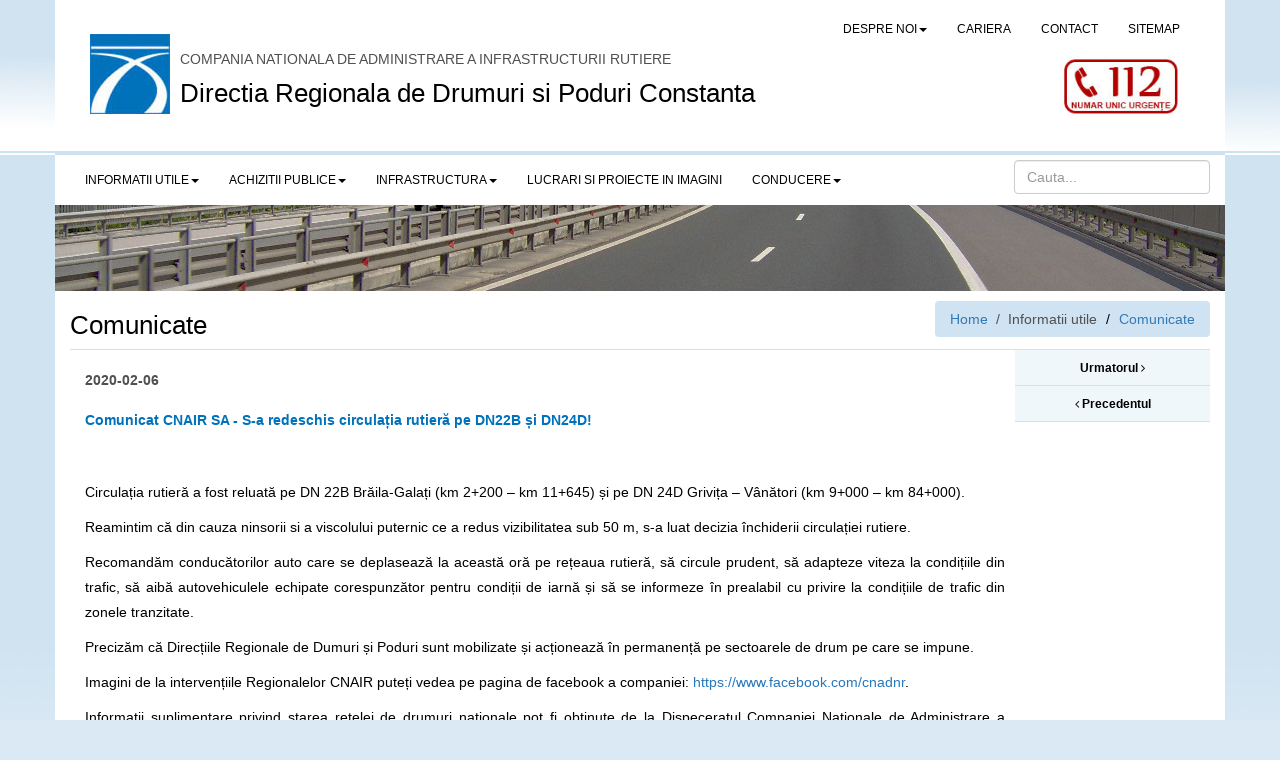

--- FILE ---
content_type: text/html; charset=UTF-8
request_url: https://www.drdpct.ro/ro/content/comunicate/comunicate/comunicat-cnair-sa-s-a-redeschis-circulatia-rutiera-pe-dn22b-si-dn24d!
body_size: 5993
content:














<!DOCTYPE html>

<html>

<head>

	<meta charset="utf-8">

	<meta http-equiv="X-UA-Compatible" content="IE=edge">

	<meta name="viewport" content="width=device-width, initial-scale=1">



	<meta name="description" content="">

	<meta name="author" content="">

	<meta name="format-detection" content="telephone=no">



	<!--Prevent Iphone number styling-->

	<title>Directia Regionala de Drumuri si Poduri Constanta</title>



	<link rel="shortcut icon" href="https://www.drdpct.ro/favicon.ico"/>



	<!-- Latest compiled and minified CSS -->

	<link rel="stylesheet" href="https://www.drdpct.ro/assets/css/bootstrap/css/bootstrap.min.css">

	<!-- OWL carousel css -->

	<link rel="stylesheet" type="text/css" href="https://www.drdpct.ro/assets/js/owl-carousel/owl.carousel.css">

	<link rel="stylesheet" type="text/css" href="https://www.drdpct.ro/assets/js/owl-carousel/owl.theme.css">



	<!-- FontAwesome -->

	<link rel="stylesheet" type="text/css" href="https://www.drdpct.ro/assets/fontawesome/css/font-awesome.min.css">

	<!-- FancyBox -->

	<link rel="stylesheet" href="https://www.drdpct.ro/assets/js/fancybox/source/jquery.fancybox.css" type="text/css"

				media="screen"/>



	<!-- Stylesheet -->

	<link rel="stylesheet" type="text/css" href="https://www.drdpct.ro/assets/css/style.css">



	<!-- HTML5 shim and Respond.js for IE8 support of HTML5 elements and media queries -->

	<!--[if lt IE 9]>

	<script src="https://oss.maxcdn.com/html5shiv/3.7.2/html5shiv.min.js"></script>

	<script src="https://oss.maxcdn.com/respond/1.4.2/respond.min.js"></script>

	<![endif]-->



</head>

<body>



<div class="container-fluid top-background">

	<div class="container headerStyling">

		<div class="row">

			<div class="container visible-xs">

				<nav class="navbar navbar-default">

					<div class="navbar-header">

						<button class="navbar-toggle" type="button" data-toggle="collapse" data-target=".js-navbar-collapse">

							<span class="sr-only">Toggle navigation</span>

							<span class="icon-bar"></span>

							<span class="icon-bar"></span>

							<span class="icon-bar"></span>

						</button>

					</div>

					<div class=" col-md-12 col-sm-12 brand">

						<a class="pull-left " href="https://www.drdpct.ro">

							<img src="https://www.drdpct.ro/assets/img/logo.jpg">

						</a>

						<p class="noUppercase">
						 NATIONALA DE ADMINISTRARE A INFRASTRUCTURII RUTIERE</p>

						<h1 class="h1Responsive"> Directia Regionala de Drumuri si Poduri Constanta</h1>

					</div>

					<div class="collapse navbar-collapse js-navbar-collapse margintop60">

						<ul class="nav navbar-nav">
                            <li>
                                <form role="search" class="form-inline" action="
https://www.drdpct.ro/ro/intro/cauta" method="post" style="padding: 5px 15px;">
                                    <input type="text" name="topsearch" id="topsearch-mobile" class="form-control" placeholder="Cauta...">
                                </form>
                            </li>

							
			<li class="dropdown mega-dropdown">
								<a href="#" class="dropdown-toggle" data-toggle="dropdown">Despre noi<span class="caret"></span></a>
								<ul class="dropdown-menu mega-dropdown-menu row">
									<li class="col-sm-3">
										<ul>
											
<li><a class="menuOverflowName" href="https://www.drdpct.ro/ro/content/despre-noi/despre-noi/atributii">Atributii </a></li>
<li><a class="menuOverflowName" href="https://www.drdpct.ro/ro/content/despre-noi/despre-noi/sectii-subordonate">Sectii Subordonate</a></li>
<li><a class="menuOverflowName" href="https://www.drdpct.ro/ro/content/despre-noi/despre-noi/agentii-subordonate">Agentii Subordonate</a></li>
										</ul>
									</li>
								</ul>
							</li>
							<li><a href="
https://www.drdpct.ro/ro/content/cariera/cariera">CARIERA</a></li>

							<li><a href="
https://www.drdpct.ro/ro/content/contact/contact">CONTACT</a></li>

							<li><a href="
https://www.drdpct.ro/ro/intro/sitemap/sitemap">SITEMAP</a></li>

							



			<li class="dropdown mega-dropdown">
								<a href="#" class="dropdown-toggle dropdown-header" data-toggle="dropdown">Informatii utile <span class="caret"></span></a>
								<ul class="dropdown-menu mega-dropdown-menu row">
									<li class="col-sm-3">
										<ul>
											<li><a href="https://www.drdpct.ro/ro/intro/anunturi-publice/anunturi-publice">Anunturi publice</a></li>
											<li><a href="https://www.drdpct.ro/ro/intro/comunicate/comunicate">Comunicate</a></li>
											<li><a href="https://www.drdpct.ro/ro/intro/intalniri-comisie-tehnico-economica/intalniri-comisie-tehnico-economica">Comisie tehnico-economica</a></li>
<li><a class="menuOverflowName" href="https://www.drdpct.ro/ro/content/informatii-utile/informatii-utile/transparenta">TRANSPARENTA </a></li>
<li><a class="menuOverflowName" href="https://www.drdpct.ro/ro/content/informatii-utile/informatii-utile/activitatea-privind-mediul">Activitatea Privind Mediul</a></li>
<li><a class="menuOverflowName" href="https://www.drdpct.ro/ro/content/informatii-utile/informatii-utile/achizitii-publice-paap">Achizitii publice - PAAP</a></li>
<li><a class="menuOverflowName" href="https://www.drdpct.ro/ro/content/informatii-utile/informatii-utile/coronavirus(covid-19)-informatii-utile-si-masuri-autoprotectie">CORONAVIRUS  (COVID 19) - Informatii utile si masuri autoprotectie</a></li>
<li><a class="menuOverflowName" href="https://www.drdpct.ro/ro/content/informatii-utile/informatii-utile/politica-cookie-uri">Politica cookie-uri</a></li>
<li><a class="menuOverflowName" href="https://www.drdpct.ro/ro/content/informatii-utile/informatii-utile/situatie-drumuri-nationale">Situatie Drumuri Nationale</a></li>
<li><a class="menuOverflowName" href="https://www.drdpct.ro/ro/content/informatii-utile/informatii-utile/situatia-proiectelor-in-derulare">Situatia proiectelor in derulare</a></li>
<li><a class="menuOverflowName" href="https://www.drdpct.ro/ro/content/informatii-utile/informatii-utile/autorizarea-operatorilor-economici-specializati-a-autovehiculelor-de-insotire-si-atestare-a-personalului-specializat">Autorizarea operatorilor economici specializati, a autovehiculelor de insotire si atestare a personalului specializat </a></li>
<li><a class="menuOverflowName" href="https://www.drdpct.ro/ro/content/informatii-utile/informatii-utile/activitate-conducere">Activitate Conducere</a></li>
<li><a class="menuOverflowName" href="https://www.drdpct.ro/ro/content/informatii-utile/informatii-utile/restrictii-de-circulatie-pe-drumurile-nationale-din-romania">Restrictii de circulatie pe drumurile nationale din romania</a></li>
<li><a class="menuOverflowName" href="https://www.drdpct.ro/ro/content/informatii-utile/informatii-utile/avize-tehnice">Avize tehnice </a></li>
<li><a class="menuOverflowName" href="https://www.drdpct.ro/ro/content/informatii-utile/informatii-utile/roviniete">Roviniete</a></li>
<li><a class="menuOverflowName" href="https://www.drdpct.ro/ro/content/informatii-utile/informatii-utile/ast-autorizatii-speciale-transport">AST - Autorizatii Speciale Transport</a></li>
<li><a class="menuOverflowName" href="https://www.drdpct.ro/ro/content/informatii-utile/informatii-utile/peaj-fetesti">Peaj Fetesti</a></li>
<li><a class="menuOverflowName" href="https://www.drdpct.ro/ro/content/informatii-utile/informatii-utile/scutiri-pod-fetesti-riverani">Scutiri Pod Fetesti riverani</a></li>
<li><a class="menuOverflowName" href="https://www.drdpct.ro/ro/content/informatii-utile/informatii-utile/scutiri-pod-fetesti-persoane-cu-handicap">Scutiri Pod Fetesti persoane cu handicap</a></li>
<li><a class="menuOverflowName" href="https://www.drdpct.ro/ro/content/informatii-utile/informatii-utile/abonamente-si-scutiri-pod-giurgeni">Abonamente si scutiri Pod Giurgeni</a></li>
<li><a class="menuOverflowName" href="https://www.drdpct.ro/ro/content/informatii-utile/informatii-utile/galerie-foto">GALERIE FOTO</a></li>
										</ul>
									</li>
								</ul>
							</li>
							
			<li class="dropdown mega-dropdown">
				<a href="#" class="dropdown-toggle" data-toggle="dropdown">Achizitii publice<span class="caret"></a>
				<ul class="dropdown-menu mega-dropdown-menu row">
					<li class="col-sm-3">
						<ul>
							
							<li class="dropdown-header">Proceduri in curs de derulare </li>
							
<li class="categoryStyle"><a class="menuOverflowName" href="https://www.drdpct.ro/ro/filtrare/produse/categorii-proceduri/proceduri-in-curs-de-derulare">Produse</a></li>
<li class="categoryStyle"><a class="menuOverflowName" href="https://www.drdpct.ro/ro/filtrare/lucrari/categorii-proceduri/proceduri-in-curs-de-derulare">Lucrari</a></li>
<li class="categoryStyle"><a class="menuOverflowName" href="https://www.drdpct.ro/ro/filtrare/servicii/categorii-proceduri/proceduri-in-curs-de-derulare">Servicii</a></li>
							<li class="dropdown-header">Proceduri finalizate </li>
							
<li class="categoryStyle"><a class="menuOverflowName" href="https://www.drdpct.ro/ro/filtrare/produse/categorii-proceduri/proceduri-finalizate">Produse</a></li>
<li class="categoryStyle"><a class="menuOverflowName" href="https://www.drdpct.ro/ro/filtrare/lucrari/categorii-proceduri/proceduri-finalizate">Lucrari</a></li>
<li class="categoryStyle"><a class="menuOverflowName" href="https://www.drdpct.ro/ro/filtrare/servicii/categorii-proceduri/proceduri-finalizate">Servicii</a></li>
							<li class="dropdown-header">Proceduri anulate </li>
							
<li class="categoryStyle"><a class="menuOverflowName" href="https://www.drdpct.ro/ro/filtrare/produse/categorii-proceduri/proceduri-anulate">Produse</a></li>
<li class="categoryStyle"><a class="menuOverflowName" href="https://www.drdpct.ro/ro/filtrare/lucrari/categorii-proceduri/proceduri-anulate">Lucrari</a></li>
<li class="categoryStyle"><a class="menuOverflowName" href="https://www.drdpct.ro/ro/filtrare/servicii/categorii-proceduri/proceduri-anulate">Servicii</a></li>
										</ul>
									</li>
								</ul>
							</li>
							
			<li class="dropdown mega-dropdown">
				<a href="#" class="dropdown-toggle" data-toggle="dropdown">Infrastructura<span class="caret"></span></a>
				<ul class="dropdown-menu mega-dropdown-menu row">
					<li class="col-sm-3">

		<ul>
	
<li><a href="https://www.drdpct.ro/ro/content/infrastructura/infrastructura/poduri">Poduri</a></li>
<li><a href="https://www.drdpct.ro/ro/content/infrastructura/infrastructura/harta">HARTA</a></li>
											<li class="dropdown-header">Reteaua DN si autostrazi</li>
											
<li class="categoryStyle"><a class="menuOverflowName" href="https://www.drdpct.ro/ro/content/unitati-subordonate/unitati-subordonate/s.d.n.-constanta">S.D.N. Constanta </a></li>
<li class="categoryStyle"><a class="menuOverflowName" href="https://www.drdpct.ro/ro/content/unitati-subordonate/unitati-subordonate/s.d.n.-fetesti">S.D.N. Fetesti</a></li>
<li class="categoryStyle"><a class="menuOverflowName" href="https://www.drdpct.ro/ro/content/unitati-subordonate/unitati-subordonate/s.d.n.-calarasi">S.D.N. Calarasi </a></li>
<li class="categoryStyle"><a class="menuOverflowName" href="https://www.drdpct.ro/ro/content/unitati-subordonate/unitati-subordonate/s.d.n.-slobozia">S.D.N. Slobozia</a></li>
<li class="categoryStyle"><a class="menuOverflowName" href="https://www.drdpct.ro/ro/content/unitati-subordonate/unitati-subordonate/s.d.n.-tulcea">S.D.N. Tulcea </a></li>
<li class="categoryStyle"><a class="menuOverflowName" href="https://www.drdpct.ro/ro/content/unitati-subordonate/unitati-subordonate/sectia-autostrazi">Sectia Autostrazi</a></li>
			<li class="dropdown-header">Reteaua pe subunitati</li>
<li class="categoryStyle"><a class="menuOverflowName" href="https://www.drdpct.ro/ro/content/infrastructura/reteaua-dn-pe-districte/s.d.n.-constanta">S.D.N. Constanta</a></li>
<li class="categoryStyle"><a class="menuOverflowName" href="https://www.drdpct.ro/ro/content/infrastructura/reteaua-dn-pe-districte/s.d.n.-fetesti">S.D.N. Fetesti</a></li>
<li class="categoryStyle"><a class="menuOverflowName" href="https://www.drdpct.ro/ro/content/infrastructura/reteaua-dn-pe-districte/s.d.n.-calarasi">S.D.N. Calarasi</a></li>
<li class="categoryStyle"><a class="menuOverflowName" href="https://www.drdpct.ro/ro/content/infrastructura/reteaua-dn-pe-districte/s.d.n.-slobozia">S.D.N. Slobozia</a></li>
<li class="categoryStyle"><a class="menuOverflowName" href="https://www.drdpct.ro/ro/content/infrastructura/reteaua-dn-pe-districte/s.d.n.-tulcea">S.D.N. Tulcea</a></li>
<li class="categoryStyle"><a class="menuOverflowName" href="https://www.drdpct.ro/ro/content/infrastructura/reteaua-dn-pe-districte/sectia-autostrazi">Sectia Autostrazi</a></li>
<li class="categoryStyle"><a class="menuOverflowName" href="https://www.drdpct.ro/ro/content/infrastructura/reteaua-dn-pe-districte/sectia-productie">Sectia Productie</a></li>
						</ul>
					</li>
				</ul>
			</li>
							<li><a href="
https://www.drdpct.ro/ro/content/proiecte-si-lucrari/proiecte-si-lucrari">LUCRARI SI PROIECTE IN IMAGINI</a></li>

							
			<li class="dropdown mega-dropdown">
				<a href="#" class="dropdown-toggle" data-toggle="dropdown">Conducere<span class="caret"></span></a>
				<ul class="dropdown-menu mega-dropdown-menu row">
					<li class="col-sm-3">
						<ul>
							
<li><a class="menuOverflowName" href="https://www.drdpct.ro/ro/content/conducere/conducere/drdp">DRDP </a></li>
<li><a class="menuOverflowName" href="https://www.drdpct.ro/ro/content/conducere/conducere/subunitati">Subunitati  </a></li>
			<li class="dropdown-header">Transparenta</li>
<li class="categoryStyle"><a class="menuOverflowName" href="https://www.drdpct.ro/ro/content/transparenta/transparenta/declaratii-avere-an-fiscal-2024">Declaratii avere an fiscal 2024</a></li>
<li class="categoryStyle"><a class="menuOverflowName" href="https://www.drdpct.ro/ro/content/transparenta/transparenta/declaratii-avere-an-fiscal-2023">Declaratii avere an fiscal 2023</a></li>
<li class="categoryStyle"><a class="menuOverflowName" href="https://www.drdpct.ro/ro/content/transparenta/transparenta/declaratii-avere-an-fiscal-2022">Declaratii avere an fiscal 2022</a></li>
<li class="categoryStyle"><a class="menuOverflowName" href="https://www.drdpct.ro/ro/content/transparenta/transparenta/declaratii-avere-an-fiscal-2021">Declaratii avere an fiscal 2021</a></li>
										</ul>
									</li>
								</ul>
							</li>
						</ul>

					</div>

					<!-- /.nav-collapse -->

				</nav>

			</div>

<!--			meniu over 767px-->

			<div class="row hidden-xs">

				<div class="col-md-12 col-sm-12">

					<div class="clearfix">

						<div class="navbar navbar-default meniuHeaderSmall">

							<div class="container-fluid">

								<!-- Brand and toggle get grouped for better mobile display -->

								<div class="navbar-header">

									<button type="button" class="navbar-toggle collapsed" data-toggle="collapse"

													data-target="#header-top-navbar">

										<span class="sr-only">Toggle navigation</span>

										<span class="icon-bar"></span>

										<span class="icon-bar"></span>

										<span class="icon-bar"></span>

									</button>

								</div>

								<!-- Collect the nav links, forms, and other content for toggling -->

								<div class="collapse navbar-collapse navbar-right" id="header-top-navbar">

									<ul class="nav navbar-nav float-left-xs">

										<li class="dropdown">

											<a href="#" class="dropdown-toggle" data-toggle="dropdown" role="button" aria-haspopup="true"

												 aria-expanded="false">Despre noi<span class="caret"></span></a>

											<ul class="dropdown-menu">

												
<li><a class="menuOverflowName" href="https://www.drdpct.ro/ro/content/despre-noi/despre-noi/atributii">Atributii </a></li>
<li><a class="menuOverflowName" href="https://www.drdpct.ro/ro/content/despre-noi/despre-noi/sectii-subordonate">Sectii Subordonate</a></li>
<li><a class="menuOverflowName" href="https://www.drdpct.ro/ro/content/despre-noi/despre-noi/agentii-subordonate">Agentii Subordonate</a></li>
											</ul>

										</li>

										<li><a href="
https://www.drdpct.ro/ro/content/cariera/cariera">CARIERA</a></li>

										<li><a href="
https://www.drdpct.ro/ro/contact/contact/contact">CONTACT</a></li>

										<li><a href="
https://www.drdpct.ro/ro/intro/sitemap/sitemap">SITEMAP</a></li>

									</ul>

								</div>

								<!-- /.navbar-collapse -->

							</div>

							<!-- /.container-fluid -->

						</div>

					</div>

					<div class=" col-md-12 col-sm-12 brand">

							<a class="pull-left brand" href="https://www.drdpct.ro">

								<img src="https://www.drdpct.ro/assets/img/logo.jpg">

							</a>

							<a class="pull-right brand" href="http://www.112.ro" target="_blank">

								<img class="brand-112" src="https://www.drdpct.ro/assets/img/112.jpg">

							</a>

						<p class="">COMPANIA NATIONALA DE ADMINISTRARE A INFRASTRUCTURII RUTIERE</p>

						<h1 class="headerStyling" style="display: inline;"> Directia Regionala de Drumuri si Poduri Constanta</h1>

					</div>

				</div>

			</div>

		</div>

	</div>

</div>



<div class="container-fluid bottom-background">

	<div class="container">

		<div class="row">

			<nav class="navbar navbar-default meniu-principal hidden-xs">

				<div class="container">

					<!-- Brand and toggle get grouped for better mobile display -->

					<div class="navbar-header">

						<button type="button" class="navbar-toggle collapsed" data-toggle="collapse"

										data-target="#main-menu-navbar">

							<span class="sr-only">Toggle navigation</span>

							<span class="icon-bar"></span>

							<span class="icon-bar"></span>

							<span class="icon-bar"></span>

						</button>

					</div>



					<!-- Collect the nav links, forms, and other content for toggling -->

					<div class="collapse navbar-collapse custom-menu-collapse" id="main-menu-navbar">

						<ul class="nav navbar-nav navbar-left ">

<!--							meniu informatii utile-->

							<li class="dropdown">

								<a href="#" class="dropdown-toggle" data-toggle="dropdown" role="button" aria-haspopup="true"

									 aria-expanded="false">Informatii utile<span class="caret"></span></a>

								<ul class="dropdown-menu">

									<li>

										<a href="
https://www.drdpct.ro/ro/intro/anunturi-publice/anunturi-publice">Anunturi

											publice</a>

									</li>

									<li><a href="
https://www.drdpct.ro/ro/intro/comunicate/comunicate">Comunicate</a>

									</li>

									<li><a

												href="
https://www.drdpct.ro/ro/intro/intalniri-comisie-tehnico-economica/intalniri-comisie-tehnico-economica">Comisie

											tehnico-economica</a></li>

									
<li><a class="menuOverflowName" href="https://www.drdpct.ro/ro/content/informatii-utile/informatii-utile/transparenta">TRANSPARENTA </a></li>
<li><a class="menuOverflowName" href="https://www.drdpct.ro/ro/content/informatii-utile/informatii-utile/activitatea-privind-mediul">Activitatea Privind Mediul</a></li>
<li><a class="menuOverflowName" href="https://www.drdpct.ro/ro/content/informatii-utile/informatii-utile/achizitii-publice-paap">Achizitii publice - PAAP</a></li>
<li><a class="menuOverflowName" href="https://www.drdpct.ro/ro/content/informatii-utile/informatii-utile/coronavirus(covid-19)-informatii-utile-si-masuri-autoprotectie">CORONAVIRUS  (COVID 19) - Informatii utile si masuri autoprotectie</a></li>
<li><a class="menuOverflowName" href="https://www.drdpct.ro/ro/content/informatii-utile/informatii-utile/politica-cookie-uri">Politica cookie-uri</a></li>
<li><a class="menuOverflowName" href="https://www.drdpct.ro/ro/content/informatii-utile/informatii-utile/situatie-drumuri-nationale">Situatie Drumuri Nationale</a></li>
<li><a class="menuOverflowName" href="https://www.drdpct.ro/ro/content/informatii-utile/informatii-utile/situatia-proiectelor-in-derulare">Situatia proiectelor in derulare</a></li>
<li><a class="menuOverflowName" href="https://www.drdpct.ro/ro/content/informatii-utile/informatii-utile/autorizarea-operatorilor-economici-specializati-a-autovehiculelor-de-insotire-si-atestare-a-personalului-specializat">Autorizarea operatorilor economici specializati, a autovehiculelor de insotire si atestare a personalului specializat </a></li>
<li><a class="menuOverflowName" href="https://www.drdpct.ro/ro/content/informatii-utile/informatii-utile/activitate-conducere">Activitate Conducere</a></li>
<li><a class="menuOverflowName" href="https://www.drdpct.ro/ro/content/informatii-utile/informatii-utile/restrictii-de-circulatie-pe-drumurile-nationale-din-romania">Restrictii de circulatie pe drumurile nationale din romania</a></li>
<li><a class="menuOverflowName" href="https://www.drdpct.ro/ro/content/informatii-utile/informatii-utile/avize-tehnice">Avize tehnice </a></li>
<li><a class="menuOverflowName" href="https://www.drdpct.ro/ro/content/informatii-utile/informatii-utile/roviniete">Roviniete</a></li>
<li><a class="menuOverflowName" href="https://www.drdpct.ro/ro/content/informatii-utile/informatii-utile/ast-autorizatii-speciale-transport">AST - Autorizatii Speciale Transport</a></li>
<li><a class="menuOverflowName" href="https://www.drdpct.ro/ro/content/informatii-utile/informatii-utile/peaj-fetesti">Peaj Fetesti</a></li>
<li><a class="menuOverflowName" href="https://www.drdpct.ro/ro/content/informatii-utile/informatii-utile/scutiri-pod-fetesti-riverani">Scutiri Pod Fetesti riverani</a></li>
<li><a class="menuOverflowName" href="https://www.drdpct.ro/ro/content/informatii-utile/informatii-utile/scutiri-pod-fetesti-persoane-cu-handicap">Scutiri Pod Fetesti persoane cu handicap</a></li>
<li><a class="menuOverflowName" href="https://www.drdpct.ro/ro/content/informatii-utile/informatii-utile/abonamente-si-scutiri-pod-giurgeni">Abonamente si scutiri Pod Giurgeni</a></li>
<li><a class="menuOverflowName" href="https://www.drdpct.ro/ro/content/informatii-utile/informatii-utile/galerie-foto">GALERIE FOTO</a></li>
								</ul>

							</li>

<!--							meniu Achizitii publice-->

							<li class="dropdown">
							<a href="#" class="dropdown-toggle" data-toggle="dropdown" role="button" aria-haspopup="true"
								 aria-expanded="true">Achizitii publice<span class="caret"></span></a>
							<ul class="dropdown-menu">
							<li class="dropdown-submenu">
								<a tabindex="-1" href="#">Proceduri in curs de derulare </a>
								<ul class="dropdown-menu">
<li class="categoryStyle"><a class="menuOverflowName" href="https://www.drdpct.ro/ro/filtrare/produse/categorii-proceduri/proceduri-in-curs-de-derulare">Produse</a></li>
<li class="categoryStyle"><a class="menuOverflowName" href="https://www.drdpct.ro/ro/filtrare/lucrari/categorii-proceduri/proceduri-in-curs-de-derulare">Lucrari</a></li>
<li class="categoryStyle"><a class="menuOverflowName" href="https://www.drdpct.ro/ro/filtrare/servicii/categorii-proceduri/proceduri-in-curs-de-derulare">Servicii</a></li>
								</ul>
							</li>
							<li class="dropdown-submenu">
								<a tabindex="-1" href="#">Proceduri finalizate </a>
								<ul class="dropdown-menu">
<li class="categoryStyle"><a class="menuOverflowName" href="https://www.drdpct.ro/ro/filtrare/produse/categorii-proceduri/proceduri-finalizate">Produse</a></li>
<li class="categoryStyle"><a class="menuOverflowName" href="https://www.drdpct.ro/ro/filtrare/lucrari/categorii-proceduri/proceduri-finalizate">Lucrari</a></li>
<li class="categoryStyle"><a class="menuOverflowName" href="https://www.drdpct.ro/ro/filtrare/servicii/categorii-proceduri/proceduri-finalizate">Servicii</a></li>
								</ul>
							</li>
							<li class="dropdown-submenu">
								<a tabindex="-1" href="#">Proceduri anulate </a>
								<ul class="dropdown-menu">
<li class="categoryStyle"><a class="menuOverflowName" href="https://www.drdpct.ro/ro/filtrare/produse/categorii-proceduri/proceduri-anulate">Produse</a></li>
<li class="categoryStyle"><a class="menuOverflowName" href="https://www.drdpct.ro/ro/filtrare/lucrari/categorii-proceduri/proceduri-anulate">Lucrari</a></li>
<li class="categoryStyle"><a class="menuOverflowName" href="https://www.drdpct.ro/ro/filtrare/servicii/categorii-proceduri/proceduri-anulate">Servicii</a></li>
								</ul>
							</li>
							</ul>
						</li>
<!--							meniu infrastructura-->

							<li class="dropdown">

								<a href="#" class="dropdown-toggle" data-toggle="dropdown" role="button" aria-haspopup="true"

									 aria-expanded="false">Infrastructura<span class="caret"></span></a>

								<ul class="dropdown-menu">

									<li class="dropdown-submenu">

										<a tabindex="-1"

											 href="
https://www.drdpct.ro/ro/content/unitati-subordonate/unitati-subordonate">Reteaua DN si Autostrazi</a>

										<ul class="dropdown-menu">

											
<li class="categoryStyle"><a class="menuOverflowName" href="https://www.drdpct.ro/ro/content/unitati-subordonate/unitati-subordonate/s.d.n.-constanta">S.D.N. Constanta </a></li>
<li class="categoryStyle"><a class="menuOverflowName" href="https://www.drdpct.ro/ro/content/unitati-subordonate/unitati-subordonate/s.d.n.-fetesti">S.D.N. Fetesti</a></li>
<li class="categoryStyle"><a class="menuOverflowName" href="https://www.drdpct.ro/ro/content/unitati-subordonate/unitati-subordonate/s.d.n.-calarasi">S.D.N. Calarasi </a></li>
<li class="categoryStyle"><a class="menuOverflowName" href="https://www.drdpct.ro/ro/content/unitati-subordonate/unitati-subordonate/s.d.n.-slobozia">S.D.N. Slobozia</a></li>
<li class="categoryStyle"><a class="menuOverflowName" href="https://www.drdpct.ro/ro/content/unitati-subordonate/unitati-subordonate/s.d.n.-tulcea">S.D.N. Tulcea </a></li>
<li class="categoryStyle"><a class="menuOverflowName" href="https://www.drdpct.ro/ro/content/unitati-subordonate/unitati-subordonate/sectia-autostrazi">Sectia Autostrazi</a></li>
										</ul>

									</li>

									<li class="dropdown-submenu">

										<a tabindex="-1"

											 href="#">Reteaua DN pe Subunitati</a>

										<ul class="dropdown-menu">

											
<li class="categoryStyle"><a class="menuOverflowName" href="https://www.drdpct.ro/ro/content/infrastructura/reteaua-dn-pe-districte/s.d.n.-constanta">S.D.N. Constanta</a></li>
<li class="categoryStyle"><a class="menuOverflowName" href="https://www.drdpct.ro/ro/content/infrastructura/reteaua-dn-pe-districte/s.d.n.-fetesti">S.D.N. Fetesti</a></li>
<li class="categoryStyle"><a class="menuOverflowName" href="https://www.drdpct.ro/ro/content/infrastructura/reteaua-dn-pe-districte/s.d.n.-calarasi">S.D.N. Calarasi</a></li>
<li class="categoryStyle"><a class="menuOverflowName" href="https://www.drdpct.ro/ro/content/infrastructura/reteaua-dn-pe-districte/s.d.n.-slobozia">S.D.N. Slobozia</a></li>
<li class="categoryStyle"><a class="menuOverflowName" href="https://www.drdpct.ro/ro/content/infrastructura/reteaua-dn-pe-districte/s.d.n.-tulcea">S.D.N. Tulcea</a></li>
<li class="categoryStyle"><a class="menuOverflowName" href="https://www.drdpct.ro/ro/content/infrastructura/reteaua-dn-pe-districte/sectia-autostrazi">Sectia Autostrazi</a></li>
<li class="categoryStyle"><a class="menuOverflowName" href="https://www.drdpct.ro/ro/content/infrastructura/reteaua-dn-pe-districte/sectia-productie">Sectia Productie</a></li>
										</ul>

									</li>


									
<li><a href="https://www.drdpct.ro/ro/content/infrastructura/infrastructura/poduri">Poduri</a></li>
<li><a href="https://www.drdpct.ro/ro/content/infrastructura/infrastructura/harta">HARTA</a></li>

								</ul>

							</li>

<!--							meniu proiecte-->

							<li>

								<a href="
https://www.drdpct.ro/ro/content/proiecte-si-lucrari/proiecte-si-lucrari">LUCRARI SI PROIECTE IN IMAGINI</a>

							</li>

<!--							meniu conducere-->

							<li class="dropdown">

								<a href="#" class="dropdown-toggle" data-toggle="dropdown" role="button" aria-haspopup="true"

									 aria-expanded="false">Conducere<span class="caret"></span></a>

								<ul class="dropdown-menu">

									
<li><a class="menuOverflowName" href="https://www.drdpct.ro/ro/content/conducere/conducere/drdp">DRDP </a></li>
<li><a class="menuOverflowName" href="https://www.drdpct.ro/ro/content/conducere/conducere/subunitati">Subunitati  </a></li>
									<li class="dropdown-submenu">

										<a tabindex="-1" href="#">Transparenta</a>

										<ul class="dropdown-menu">

											
<li class="categoryStyle"><a class="menuOverflowName" href="https://www.drdpct.ro/ro/content/transparenta/transparenta/declaratii-avere-an-fiscal-2024">Declaratii avere an fiscal 2024</a></li>
<li class="categoryStyle"><a class="menuOverflowName" href="https://www.drdpct.ro/ro/content/transparenta/transparenta/declaratii-avere-an-fiscal-2023">Declaratii avere an fiscal 2023</a></li>
<li class="categoryStyle"><a class="menuOverflowName" href="https://www.drdpct.ro/ro/content/transparenta/transparenta/declaratii-avere-an-fiscal-2022">Declaratii avere an fiscal 2022</a></li>
<li class="categoryStyle"><a class="menuOverflowName" href="https://www.drdpct.ro/ro/content/transparenta/transparenta/declaratii-avere-an-fiscal-2021">Declaratii avere an fiscal 2021</a></li>
										</ul>

									</li>

								</ul>

							</li>

						</ul>

                        <ul class="nav navbar-nav navbar-right" style="margin-right:0;">
                            <li>
                                <form role="search" class="form-inline" action="
https://www.drdpct.ro/ro/intro/cauta" method="post">
                                    <input type="text" name="topsearch" id="topsearch-desktop" class="form-control" placeholder="Cauta..." style="margin-top: 5px;">
                                </form>
                            </li>
                        </ul>
					</div>

					<!-- /.navbar-collapse -->

				</div>

				<!-- /.container-fluid -->

			</nav>

		</div>

	</div>



	<div class="container">
        
		

        <div class="">
            <div class="row">
                <img class="img-responsive" src="https://www.drdpct.ro/assets/img/contact-under-menu.jpg" alt=""/>
            </div>
        </div>
				<div class="row ">
						<div class="col-md-12">
								<div class="row">
										<div class="container">
											<div class="row"  >
												<div class="col-sm-6">
														<h3 class="text-black"> Comunicate </h3>
												</div>
												<div class="col-sm-6 clearfix">
													<ol class="breadcrumb custom-breadcrumbs">
														<li><a href="https://www.drdpct.ro">Home</a>&nbsp;&nbsp;/&nbsp;&nbsp;Informatii utile</li>
														<li class="active"><a href="https://www.drdpct.ro/ro/intro/comunicate/comunicate">Comunicate</a></li>
													</ol>
											</div>
									</div>
							</div>
					</div>
				</div>
				<div class="container ">
                    	<div class="col-md-2 col-md-push-10 col-sm-3 col-sm-push-9 col-xs-12 border-blue-top padding-bottom-small">


				<div class="btn-contact-inactiv border-blue-bottom text-center">
					<a  href="https://www.drdpct.ro/ro/content/comunicate/comunicate/comunicat-cnair-sa-s-a-inchis-circulatia-pe-dn-3b-intre-calarasi-si-gura-ialomitei-!" class=" btn-contact-text  ">Urmatorul&nbsp;<i class="fa fa-angle-right"></i></a>
				</div>
				<div class="btn-contact-inactiv border-blue-bottom text-center">
					<a  href="https://www.drdpct.ro/ro/content/comunicate/comunicate/comunicat-cnair-sa-situatia-drumurilor-la-ora-13" class="btn-contact-text "><i class="fa fa-angle-left"></i>&nbsp;Precedentul</a>
				</div>
				
										</div>
                    <div class="col-md-10 col-md-pull-2 col-sm-9 col-sm-pull-3 col-xs-12 padding-bottom-small border-blue-top text-justify">
                        <br/>
                        <div style="font-weight:bold;"> 2020-02-06</div>
                         <br/>
                        <p style="font-weight:bold; color: #0072bb;"> Comunicat CNAIR SA - S-a redeschis circulația rutieră pe DN22B și DN24D!</p>
                        <p class="padding-top-small">
                            <p style="box-sizing: border-box; margin: 0px 0px 10px; padding: 0px; line-height: 25px; color: rgb(0, 0, 0); font-family: Arial; font-size: 14px; text-align: justify;">Circulația rutieră a fost reluată pe DN 22B Brăila-Galați (km 2+200 &ndash; km 11+645) și pe DN 24D Grivița &ndash; V&acirc;nători (km 9+000 &ndash; km 84+000).</p>

<p style="box-sizing: border-box; margin: 0px 0px 10px; padding: 0px; line-height: 25px; color: rgb(0, 0, 0); font-family: Arial; font-size: 14px; text-align: justify;">Reamintim că din cauza ninsorii si a viscolului puternic ce a redus vizibilitatea sub 50 m, s-a luat decizia &icirc;nchiderii circulației rutiere.</p>

<p style="box-sizing: border-box; margin: 0px 0px 10px; padding: 0px; line-height: 25px; color: rgb(0, 0, 0); font-family: Arial; font-size: 14px; text-align: justify;">Recomandăm conducătorilor auto care se deplasează la această oră pe rețeaua rutieră, să circule prudent, să adapteze viteza la condițiile din trafic, să aibă autovehiculele echipate corespunzător pentru condiții de iarnă și să se informeze &icirc;n prealabil cu privire la condițiile de trafic din zonele tranzitate.</p>

<p style="box-sizing: border-box; margin: 0px 0px 10px; padding: 0px; line-height: 25px; color: rgb(0, 0, 0); font-family: Arial; font-size: 14px; text-align: justify;">Precizăm că Direcțiile Regionale de Dumuri și Poduri sunt mobilizate și acționează &icirc;n permanență pe sectoarele de drum pe care se impune.</p>

<p style="box-sizing: border-box; margin: 0px 0px 10px; padding: 0px; line-height: 25px; color: rgb(0, 0, 0); font-family: Arial; font-size: 14px; text-align: justify;">Imagini de la intervențiile Regionalelor CNAIR puteți vedea pe pagina de facebook a companiei:&nbsp;<a href="https://www.facebook.com/cnadnr" style="box-sizing: border-box; margin: 0px; padding: 0px; background: 0px 0px; color: rgb(40, 120, 188); text-decoration-line: none; transition: all 0.2s linear 0s; outline: none !important;">https://www.facebook.com/cnadnr</a>.</p>

<p style="box-sizing: border-box; margin: 0px 0px 10px; padding: 0px; line-height: 25px; color: rgb(0, 0, 0); font-family: Arial; font-size: 14px; text-align: justify;">Informaţii suplimentare privind starea reţelei de drumuri naţionale pot fi obţinute de la Dispeceratul Companiei Naţionale de Administrare a Infrastructurii Rutiere S.A., la numerele de telefon 021/264.33.33; 021/9360, și pot accesa pe prima pagina &icirc;n caseta din st&acirc;nga:&nbsp;<a href="http://www.cnadnr.ro/" style="box-sizing: border-box; margin: 0px; padding: 0px; background: 0px 0px; color: rgb(40, 120, 188); text-decoration-line: none; transition: all 0.2s linear 0s; outline: none !important;">www.cnadnr.ro</a>&nbsp;- DISPECERAT - Situatia Drumurilor Naţionale, dar și pagina de FB&nbsp;<a href="https://www.facebook.com/cnadnr/" style="box-sizing: border-box; margin: 0px; padding: 0px; background: 0px 0px; color: rgb(40, 120, 188); text-decoration-line: none; transition: all 0.2s linear 0s; outline: none !important;">https://www.facebook.com/cnadnr/</a>&nbsp;și de TWITTER, @CNADNR.</p>

<p style="box-sizing: border-box; margin: 0px 0px 10px; padding: 0px; line-height: 25px; color: rgb(0, 0, 0); font-family: Arial; font-size: 14px; text-align: justify;"><a href="http://www.cnadnr.ro/ro/comunicare/comunicate-de-presa/interes-general/s-redeschis-circula%C8%9Bia-rutier%C4%83-pe-dn22b-%C8%99i-dn24d">http://www.cnadnr.ro/ro/comunicare/comunicate-de-presa/interes-general/s-redeschis-circula%C8%9Bia-rutier%C4%83-pe-dn22b-%C8%99i-dn24d</a></p>

                        </p>
                    </div>
								</div>
							<div class="clearfix"></div>
            </div>
					<div class="row">
						<div class="container">
							<div class="col-md-10 col-sm-9 col-xs-12 padding-bottom-small  border-blue-bottom text-justify">
							</div>
						</div>
					</div>
					<div class="row">
						<div class="container padding-bottom-small"></div>
					</div>
					
					<div class="col-sm-12 text-right border-blue-top ">
						<p class="actualizare">Data actualizarii paginii: 26-02-2025 </p>
					</div>
			</div>









		<div class=" container putFooterPicture">

			<ul class="menuFooter list-inline list-unstyled text-center">

				<li><a href="#">Informatii utile</a></li>

				<li><a href="#">Achizitii Publice</a></li>

				<li><a href="#">Infrastructura</a></li>

				<li><a href="#">Lucrari si proiecte in imagini</a></li>

				<li><a href="#">Conducere</a></li>

				<li><a href="#">Cariera</a></li>

				<li><a href="#">Contact</a></li>

			</ul>

		</div>

		<div class="container">

			<p class="positioningCopyrights">Copyright DRDPCT &copy; - Toate drepturile rezervate</p>

		</div>



</div>





<!-- Modal Multumire contact -->

<div class="modal fade" id="showSuccess" tabindex="-1" role="dialog" aria-labelledby="myModalLabel">

	<div class="modal-dialog" role="document">

		<div class="modal-content">

			<div class="modal-body">

				<div class="clearfix text-success">

					<div class="col-md-4">

						<span class="fa fa-paper-plane-o fa-5x pull-left"></span>

					</div>

					<div class="col-md-8">

						<h2>Felicitări!</h2>

					</div>



					<div class="col-md-12">

						<p> Mesajul tău a fost expediat cu succes .</p>

						<p>Îți mulțumim și te mai așteptăm!</p>

					</div>

				</div>

			</div>

			<div class="modal-footer">

				<button type="button" class="btn btn-default" data-dismiss="modal">Inchide</button>

			</div>

		</div>

	</div>

</div>



<!-- Javascripts -->

<script type="text/javascript" src="https://www.drdpct.ro/assets/js/jquery-1.11.2.min.js"></script>

<script src="https://www.drdpct.ro/assets/css/bootstrap/js/bootstrap.min.js"></script>

<script type="text/javascript" src="https://www.drdpct.ro/assets/js/owl-carousel/owl.carousel.js"></script>



<script type="text/javascript"

				src="https://www.drdpct.ro/assets/js/fancybox/lib/jquery.mousewheel-3.0.6.pack.js"></script>

<script type="text/javascript" src="https://www.drdpct.ro/assets/js/fancybox/source/jquery.fancybox.pack.js"></script>



<script src="https://www.drdpct.ro/assets/js/scripts.js"></script>








</body>



</html>



--- FILE ---
content_type: text/css
request_url: https://www.drdpct.ro/assets/css/style.css
body_size: 5085
content:


.carusel-nav {

	bottom: 40px;

	height: 40px;

	left: 0;

	line-height: 40px;

	margin-bottom: -30px;

	margin-left: 1px;

	overflow: hidden;

	text-align: left;

	text-overflow: ellipsis;

	white-space: nowrap;

	width: 90%;

}



.carusel-nav-menu {

	background-color: rgba(255, 255, 255, 0.6);

	height: 40px;

	margin-top: -50px;

	padding-right: 5px;

	position: absolute;

	width: 100%;

	z-index: 10;

}



#carusel-home div.carousel-inner img {

	min-width: 100%;

	min-height: 100%;

	overflow: hidden;



}



.caption-text {

	color: #0072bb;

}



body {

	background-color: #DBE9F4;

}



.container {

	background-color: #ffffff;

}



h4 {

	color: #0072bb;

	font-size: 32px;

}



.dropdown-toggle span.glyphicon {



	float: left !important;

	top:5px;

	padding-right: 5px;

}



/* more lvl`s of menu*/

.dropdown-submenu {

	position: relative;

}



.dropdown-submenu > .dropdown-menu {

	top: 0;

	left: 100%;

	margin-top: -6px;

	margin-left: -1px;

	-webkit-border-radius: 0 6px 6px 6px;

	-moz-border-radius: 0 6px 6px;

	border-radius: 0 6px 6px 6px;

}



.dropdown-submenu:hover > .dropdown-menu,

.dropdown-submenu:active > .dropdown-menu {

	display: block;

}



.dropdown-submenu > a:after {

	display: block;

	content: " ";

	float: right;

	width: 0;

	height: 0;

	border-color: transparent;

	border-style: solid;

	border-width: 5px 0 5px 5px;

	border-left-color: #ccc;

	margin-top: 5px;

	margin-right: -10px;

}



.dropdown-submenu:hover > a:after {

	border-left-color: #fff;

}



.dropdown-submenu.pull-left {

	float: none;

}



.dropdown-submenu.pull-left > .dropdown-menu {

	left: -100%;

	margin-left: 10px;

	-webkit-border-radius: 6px 0 6px 6px;

	-moz-border-radius: 6px 0 6px 6px;

	border-radius: 6px 0 6px 6px;

}



.menuOverflowName {

	overflow: hidden;

	text-overflow: ellipsis;

	white-space: nowrap;

	/*text-transform: uppercase;*/

}





body {

	color: #505050;

	margin: 0;

	padding: 0;

}



h1, h2, h3, h4, h5, h6 {

	color: #000000;

}



h1, h3, h4, h6 {

	font-size: 26px;

}



h2 {

	font-size: 32px;

	font-weight: bold;

}



h5 {

	font-weight: bold;

	color: #000000;

}



.heading4-styled {

	font-size: 18px;

	font-weight: bold;

	margin-top: 15px;

	margin-bottom: 10px;

	margin-left: -15px;

	color: #000000;

}



.navbar-default{

	text-transform: capitalize;

}

.navbar-default .navbar-nav > li > a {

	font-size: 12px;

}



.headerStyling {

	margin-bottom: -2px; /*pentru suprapunere border*/

}



.no-margin {

	margin: 0;

}



.marginBottom {

	/*margin-bottom: 22px;*/

}



.marginBottom60 {

	margin-bottom: 60px;

}



.marginTop {

	margin-top: 32px;

}



.marginTop60 {

	margin-top: 60px;

}



.margin-small {

	margin: 15px;

}



.no-padding {

	padding: 0;

}



.paddingSmall {

	padding: 20px;

}



.padding-bottom-small {

	padding-bottom: 30px;

}



.padding-top-small {

	padding-top: 30px;

}



.padding-top-50 {

	padding-top: 50px;

}



.stylingTextEchipa {

	line-height: 38px;

	text-align: justify;

	font-size: 15px;

}



.stylingCommentEchipa {

	text-align: justify;

	font-size: 14px;

	font-weight: 400;

}



.border-blue-top {

	border-top: 1px solid #cce3f3;

}



.border-blue-bottom {

	border-bottom: 1px solid #cce3f3;

}



/*Menus*/

.navbar.meniu-principal {

	margin: -2px 0 0 0 !important;

}



.navbar-default .navbar-nav li a {

	color: #000000;

}



.navbar-default .navbar-nav > .open > a, .navbar-default .navbar-nav > .open > a:focus, .navbar-default .navbar-nav > .open > a:hover {

	color: #555;

	background-color: #d0e3f2;

	border-color: #269abc;

}



.dropdown-menu > li > a:hover {

	color: #555;

	background-color: #d0e3f2;

}



.meniuHeaderSmall {

	border: none;

	background: transparent;

}



.navbar-default.meniu-principal {

	background-color: #ffffff;

	color: #000000;

	border: none;

	border-top: 2px solid #cce2f0;

	border-radius: 0;

}



.top-background {

	background-image: url("../img/top-background.jpg");

	background-size: 100% 100%;

	border-bottom: 2px solid #cce2f0;

	background-repeat: no-repeat;

	-webkit-background-size: cover;

	-moz-background-size: cover;

	-o-background-size: cover;

	background-size: cover;



}



.bottom-background {

	background-size: 100% 100%;

	background-image: url("../img/background.jpg");

	background-repeat: no-repeat;

	border-top: 2px solid #ffffff;



}



.navbar-default .dropdown {

	font-size: 12px;

}



a.dropdown-toggle {

	text-transform: uppercase;

}



/* Colors */

.btn-blue {

	background-color: #0072bb;

	color: #ffffff;

}



.btn-blue:hover,

.btn-blue:focus {

	background-color: #d0e3f2;

	color: #000000;

}



.btn-white {

	background-color: #ffffff;

	color: #0072bb;

	margin-top: 10px;

	margin-bottom: 10px;

	margin-right: 10px;

}



.btn-white:hover,

.btn-white:focus {

	background-color: #ffffff;

	color: #000000;

}



.custom-breadcrumbs {

	background-color: #d0e3f2;

	float: right;

	margin-bottom: 10px;

	margin-top: 10px;

}



.custom-breadcrumbs > li + li::before {

	color: #000;

}



.btn-contact {

	margin-right: -15px;

	color: #000000;

	height: 36px;

	width: 195px;

	background-color: #cce3f3;

	float: right;

	font-size: 12px;

	padding: 10px;

	overflow: hidden;

	text-overflow: ellipsis;

	white-space: nowrap;

}



.btn-contact-text {

	font-weight: bold;

	color: #000000;

	line-height: normal;

}



.btn-contact-inactiv {

	margin-right: -15px;

	color: #000000;

	height: 36px;

	width: 195px;

	background-color: #eff7fa;

	float: right;

	font-size: 12px;

	padding: 10px;

	overflow: hidden;

	white-space: nowrap;

	text-overflow: ellipsis;

}



div.btn-contact-inactiv .btn-contact-text {



	text-decoration: none;

}

div.btn-contact-inactiv:hover{



	background-color: #cce3f3;

}



.btn-contact-text-inactiv {

	color: #525657;

}



.blue-color {

	color: #0072bb;

}



.border {

	border: 1px solid #bebebe;

	padding: 10px;

}



.bottomBorder {

	border-bottom: 1px solid #E7E7E7 !important;

}



*.bottomBorder:last-child {

	border-bottom: none !important;

}



/*ul home*/

.styling-ul-home li {

	padding: 3px;

	font-size: 12px;

	height: 40px;

	background-color: #f2f2f2;

	margin-bottom: 10px;

	overflow: hidden;

	text-align: center;

}



.container-1 {

	padding-bottom: 20px;

	max-height: 250px;

	overflow: hidden;

}



.container-2 {

	width: 100%;

	background-color: #f2f2f2;

	padding: 13px;

	margin-bottom: 10px;

}



.container-atasamente-wrapper {

	width: 100%;

	height: 34px;

	background-color: #f6fafd;

	margin-bottom: 6px;

	overflow: hidden;

	white-space: normal;

	/*text-overflow: clip;*/

	line-height: 24px;

}



.short-description-home-record {

	height: 160px;

	overflow: hidden;

}



.atasamente {

	padding: 5px;

	height: 34px;

	display: inline-block;

	background-color: #e9f2f9;

	font-weight: bold;

	font-size: 12px;

	color: #000000;

}



.atasamente:hover {

	text-decoration: none;

}



.vertical-line-left {

	border-left: solid 2px #bebebe;

	height: 30px;

	margin: 0 10px;

}



.container-date {

	width: 58px;

	padding: 13px;

	border-right: 1px solid #c2c2c2;

	float: left;

	min-height: 64px;

}



.container-text {

	width: 90%;

	padding: 13px;

	float: left;

	text-align: justify;

}



/*.downloadButton{*/

.btn-download {

	font-size: 12px;

}



.btn-download i {

	font-size: 20px;

	margin-right: 10px;

}



/* Footer */

.putFooterPicture {

	min-height: 125px;

	background-color: #d3d3d3;

	/* background-image: url("../img/footer-bg.jpg"); */

	background-position: center;

	background-repeat: no-repeat;

	background-size: cover;

}



.menuFooter.list-inline a {

	text-transform: uppercase;

}



.list-inline {

	margin: 0;

}



.menuFooter {

	margin-top: 13px;

	min-height: 40px;

	background-color: #ffffff;

}



.menuFooter li {

	padding: 10px 20px;

}



.menuFooter a {

	text-decoration: none;

	color: #0072bb;

}



.menuFooter a:hover {

	color: #0283f2;

}



.positioningCopyrights {

	background-color: #ffffff;

	float: right;

	font-size: 12px;

	margin-bottom: 0;

	margin-right: -15px;

	margin-top: -50px;

	padding: 10px;

}



.map-styling {

	padding-top: 8px;

	padding-bottom: 8px;

}



.actualizare {

	color: #cccccc;

	font-size: 9px;

	padding-top: 9px;

	padding-bottom: 20px;

}



/*Carousel mic*/

.contactCarousel .item {

	margin: 30px 5px 0 5px;

	height: 160px;

	overflow: hidden;

}



.contactCarousel .item img {

	margin-left: auto;

	margin-right: auto;

}



.parteneriTitle {

	padding: 40px;

	color: #0b665f;

}



.custom-menu-collapse {

	padding-left: 0;

	padding-right: 0;

}



#echipaCarousel div.owl-next {

	right: 745px;

	top: 40%;

}



#echipaCarousel div.owl-prev {

	left: -120px;

	top: 40%;

}



.contactCarousel.owl-theme .owl-controls .owl-buttons .owl-next {

	background-color: #0072bb;

	color: white;

	font-size: 8px;

	right: 0%;

	top: 0%;



}



.contactCarousel.owl-theme .owl-controls .owl-buttons .owl-prev {

	background-color: #0072bb;

	color: white;

	font-size: 8px;

	left: 92%;

	top: 0%;



}



.gradientBackgroundTop {

	background-image: url("../img/gradient.jpg");

	background-repeat: no-repeat;

}



/*Home page carousel*/

#echipaCarousel img {

	max-width: 165px;

	height: 110px;

	overflow: hidden;

}



.carousel-inner {

	/*height: 328px !important;*/

	min-width: 100%;

	overflow: hidden;

}



.nav-btn {

	background-color: #0072bb;

	color: #ffffff;

	height: 24px;

	width: 24px;

	font-size: 16px;

	display: inline-block;

	border-radius: 50%;

	text-align: center;

	margin: 7px 5px;

}



.nav-btn:hover {

	opacity: 1;

}



.nav-btn i {

	line-height: 24px;

	color: #ffffff;

}



.carousel-indicators .active,

.carusel-nav li {

	text-indent: 0;

	width: auto;

	border: none;

	height: 40px;

	text-align: center;

	line-height: 40px;

	padding: 0 15px;

	color: #0072bb !important;

	text-transform: uppercase;

	border-radius: 0;

	margin: 0;

	font-weight: bold;

}



.carousel-indicators .active {

	background-color: transparent;

	background-image: url(../img/car-active.png);

	background-position: center bottom;

	background-repeat: no-repeat;

	/*border: none;*/

}



.custom-caption {

	/*min-height: 328px;*/

	width: 100%;

	top: 0;

	left: 0;

	bottom: 0;

	right: 0;

	text-align: left;

	text-shadow: none;

	padding-left: 20px;

}



.caption-div {

	display: block;

	width: 50%;

	color: #000;

}

.caption-div .caption-text {

	color: #48483e;

}



.echipa-member-wrapper {

	max-width: 254px;

}



.echipa-member {

	background-color: #E4EDEE;

	max-width: 254px;

	padding: 5px;

	color: #000000;

	font-weight: bold;

}



.echipa-member:hover {

	color: #808080;

}



.no-underline {

	text-decoration: none;

}



.no-underline:hover {

	text-decoration: none;

}



.img-wrapper {

	max-height: 254px

}



.servicii-table.nav-pills li {

	color: #ffffff;

}



.servicii-table.nav-pills li.active a {

	background-color: #0A6560;

	color: #ffffff;

}



.servicii-table.nav-pills li:not(.active) a {

	border-radius: 4px;

	background-color: #B3D0CE;

	color: #0A6560;

}



.echipa-member-wrapper {

	margin: 0 auto;

}



/*modal echipa*/



.modal-content h3,

.modal-content p {

	color: #000000;

}



.modal-backdrop.in {

	opacity: 0.8;

}



.table-spaced {

	border-spacing: 5px;

	border-collapse: separate;

}



.table-spaced th {

	font-size: .9em;

	text-align: center;

	color: #ffffff;

	font-weight: normal;

}



.table-spaced td {

	background-color: #e5efee;

	text-align: center;

	color: #000000;

	font-size: .8em;

	font-weight: normal;

}



/*custom color table rows and now borders*/

.table > tbody > tr > td, .table > tbody > tr > th, .table > tfoot > tr > td, .table > tfoot > tr > th, .table > thead > tr > td, .table > thead > tr > th {

	border: none;

}



.table-striped > tbody > tr:nth-of-type(odd) {

	background-color: #E5EDEF;

}



.showSuccess {

	display: block !important;

	visibility: visible !important;



}



.text-black {

	color: #000;

}



.brand a {

	margin-right: 10px;

	padding-bottom: 35px;

	padding-left: 20px;

	margin-top: 0px;

	color: #777777;

	font-size: 18px;

}



.brand p {

	padding-top: 15px;

}



/*end css*/



/*

    Media queries

    ALWAYS come last to avoid too much over-writes

*/

/* Higher than 1200 (desktop devices)

====================================================================== */

@media (min-width: 1200px) {

	#echipaCarousel div.owl-pagination {

		display: none;

	}



	.contactCarousel div.owl-pagination {

		display: none;

	}

}



/* Higher than 768 (desktop devices)

====================================================================== */

@media (min-width: 768px) {

	.sidebar-nav .navbar .navbar-collapse {

		padding: 0;

		max-height: none;

	}



	.sidebar-nav .navbar ul {

		float: none;

	}



	.sidebar-nav .navbar ul:not {

		display: block;

	}



	.sidebar-nav .navbar li {

		float: none;

		display: block;

	}



	.sidebar-nav .navbar li a {

		padding-top: 12px;

		padding-bottom: 12px;

	}



	div.verticalMenu div.navbar-collapse.collapse.sidebar-navbar-collapse a {

		border-bottom: 1px solid #eaeeed;

	}



	div.verticalMenu div.navbar-collapse.collapse.sidebar-navbar-collapse li.active a {

		background-color: #ecf8f7 !important;

		border-bottom: 1px solid #4EB2A8;

	}



	ul.dropdown-menu {

		opacity: 0.9;

	}



	.dropdown-menu {

		border-color: #d0e3f2;

	}



}



/*  Tablet Landscape (devices and browsers)

====================================================================== */

@media only screen and (min-width: 992px) and (max-width: 1199px) {





	h1.headerStyling {

		font-size: 22px !important;

	}



	.navbar-default .navbar-nav li a {

		font-size: 12px;

	}



	#echipaCarousel div.owl-next {

		right: 635px;

		top: 40%;

	}



	#echipaCarousel div.owl-prev {

		left: -130px;

		top: 40%;

	}



	#echipaCarousel div.owl-pagination {

		display: none;

	}



	.contactCarousel div.owl-pagination {

		display: none;

	}



	.contactCarousel .item {

		height: 120px;

	}

}



/*

====================================================================== */

@media (max-width: 991px) {



	h1, h3, h4, h6 {

		font-size: 22px;

	}

	.contactCarousel.owl-theme .owl-controls .owl-buttons .owl-next {

		background-color: #0072bb;

		color: white;

		font-size: 8px;

		right: 0%;

		top: 0%;



	}



	.contactCarousel.owl-theme .owl-controls .owl-buttons .owl-prev {

		background-color: #0072bb;

		color: white;

		font-size: 8px;

		/*left: 1058px;*/

		left: 90%;

		top: 0%;

	}



	.vertical-line-left {

		border: none;

	}



	.border {

		margin-bottom: 20px;

	}



}



/* Tablet Portrait (devices and browsers)

====================================================================== */

@media only screen and (min-width: 768px) and (max-width: 991px) {

	.caption-div {

		display: block;

		width: 80%;

		color: #000;

	}



	#carusel-home div.caption-div  p {

		font-size: 14px;

	}

	#carusel-home div.caption-div  h2 {

		font-size: 20px;

	}

	.navbar-default .navbar-nav > li > a {

		padding-left: 10px;

		padding-right: 10px;

	}



	.menuFooter a {

		font-size: 11px;

	}



	#echipaCarousel div.owl-buttons {

		display: none;

	}



	.custom-caption {

		padding-top: 0;

	}



	#echipaCarousel div.owl-wrapper-outer div.owl-item,

	.contactCarousel div.owl-wrapper-outer div.owl-item {

		margin-left: 5px;

		margin-right: 5px;

	}



	.contactCarousel .item {

		height: 130px;

	}

}



.navbar.meniuHeaderSmall {

	margin-bottom: 0 !important;

	min-height: 35px !important;

}

.nav.navbar-nav.float-left-xs  li{

	padding-top: 9px;

}

.nav.navbar-nav.float-left-xs  li a {

	 padding-top: 10px ;

	 padding-bottom: 10px ;

	 line-height: 20px ;

}

#header-top-navbar .nav.navbar-nav.float-left-xs li.dropdown.open > ul > li a

{

	display: block;

	padding: 3px 20px;

	clear: both;

	font-weight: 400;

	line-height: 1.42857143;

}



div.brand {

	margin-top: -15px;

	padding-bottom: 0;

}



.not-active-link {

	pointer-events: none;

	cursor: default;

	opacity: 0.5;



}



.brand-112 {

	max-height:70px;

	margin-top: 12px;

	padding-right: 20px;

	padding-top: 10px;



}



/* All Mobile Sizes

====================================================================== */

@media (max-width: 767px) {



	div.brand {

		margin-top: 0;

		padding-bottom: 0;

		min-height: 100px;

	}

	.brand a {



		padding-left: 0;

		margin-top: -15px;



	}



	.navbar-default .navbar-nav li a {

		padding-top: 5px ;

		padding-bottom: 5px ;

		font-size: 12px;



	}

	#carusel-home div.caption-div  p {

		display: none;

	}



	li.dropdown.mega-dropdown.open  li.col-sm-3 {

		background-color: #F0F8FF;

	}



	.btn-contact {

		margin: 0px;

		color: #000000;

		height: 36px;

		width: 100%;

		background-color: #cce3f3;

		float: right;

		font-size: 12px;

		padding: 10px;

		overflow: hidden;

		text-overflow: ellipsis;

		white-space: nowrap;

	}



	.btn-contact-text {

		font-weight: bold;

		color: #000000;

		line-height: normal;

	}



	.btn-contact-inactiv {

		margin: 0px;

		color: #000000;

		height: 36px;

		width: 100%;

		background-color: #eff7fa;

		float: right;

		font-size: 12px;

		padding: 10px;

		overflow: hidden;

		white-space: nowrap;

		text-overflow: ellipsis;

	}



	.btn-contact-text-inactiv {

		color: #525657;

	}



	.brand a {

		margin-right: 10px;

		padding-bottom: 15px;

		margin-top: -15px;

		color: #777777;

		font-size: 16px;

	}

	.brand a.pull-right {

	margin-right: 0;

	}

	.brand p {

		font-size: 12px;

	}



	.container-text {

		width: 85%;

	}



	.meniuHeaderSmall {

		background: none;

	}



	.paddingBottomSmall {

		padding-bottom: 30px;

	}



	#header-top-navbar ul.float-left-xs {

		float: none !important;

	}



	.padding-top-xs {

		padding-top: 30px;

	}



	.navbar-brand {

		padding: 5px 0;

	}



	.positioningCopyrights {

		float: none;

		text-align: center;

	}



	.parteneriTitle {

		padding: 0;

		text-align: center;

		margin-top: 0;

	}



	.menuFooter li {

		padding: 5px 15px;

	}



	.menuFooter a {

		text-decoration: none;

		color: #0072bb;

		font-size: 10px;

	}



	#echipaCarousel .owl-buttons {

		display: none;

	}



	.contactCarousel .owl-buttons {

		display: none;

	}



	.caption-div .caption-text,

	.caption-div .caption-sub {

		display: none;

	}



	.custom-caption {

		padding-top: 0;

	}



	.caption-div {

		width: 100%;

	}



	#echipaCarousel div.owl-wrapper-outer div.owl-item,

	.contactCarousel div.owl-wrapper-outer div.owl-item {

		/*padding: 67px;*/

		margin-left: 5px;

		margin-right: 5px;

	}



	.contactCarousel .item {

		height: 150px;

	}



	/*meniu responsive*/



	.brand {

		padding-bottom: 40px;

	}



	h1.h1Responsive {

		text-align: center;

		color: #000000;

		font-size: 15px;

		display: inline;

	}

	.noUppercase {

		text-transform: none;

	}



	.navbar.navbar-default {

		background-color: #ffffff;

		text-transform: uppercase;

		border:none;

	}



	.navbar-nav > li > .dropdown-menu {

		margin-top: 20px;

		border-top-left-radius: 4px;

		border-top-right-radius: 4px;

	}

	.mega-dropdown {

		position: static !important;

		width: 100%;

	}



	.mega-dropdown-menu {

		padding: 5px 0px;

		width: 100%;

		box-shadow: none;

		-webkit-box-shadow: none;

	}



	.mega-dropdown-menu:before {

		content: "";

		border-bottom: 15px solid #fff;

		border-right: 17px solid transparent;

		border-left: 17px solid transparent;

		position: absolute;

		top: -15px;

		left: 285px;

		z-index: 10;

	}



	.mega-dropdown-menu:after {

		content: "";

		border-bottom: 17px solid #ccc;

		border-right: 19px solid transparent;

		border-left: 19px solid transparent;

		position: absolute;

		top: -17px;

		left: 283px;

		z-index: 8;

	}



	.mega-dropdown-menu > li > ul {

		padding: 0;

		margin: 0;

	}



	.mega-dropdown-menu > li > ul > li {

		list-style: none;

	}



	.mega-dropdown-menu > li > ul > li > a {

		display: block;

		/*padding: 3px 2px;*/

		clear: both;

		font-weight: normal;

		line-height: 1.428571429;

		color: #999;

		white-space: normal;

	}



	.mega-dropdown-menu > li ul > li > a:hover,

	.mega-dropdown-menu > li ul > li > a:focus {

		text-decoration: none;

		color: #444;

		background-color: #f5f5f5;

	}



	.mega-dropdown-menu .dropdown-header:not(.categoryStyle) {



		padding: 0 !important;



		color: #000000;

	}



	.mega-dropdown-menu .dropdown-header {

		color: #000000;

	}



	.mega-dropdown-menu li.categoryStyle a {

		padding-left: 20px;

	}



	.mega-dropdown-menu li.underCategoryStyle a {

		padding-left: 40px;

	}



	.mega-dropdown-menu form {

		margin: 3px 20px;

	}



	.mega-dropdown-menu .form-group {

		margin-bottom: 3px;

	}

}



/*Small Mobile Devices

====================================================================== */

@media (max-width: 640px ) {



	#carusel-home div.caption-div  h2 {

		font-size: 18px;

	}



	h1.h1Responsive{

		font-size: 14px;

		font-weight: bold;

	}



	.brand a {

		margin-right: 10px;

		padding-bottom: 15px;

		margin-top: 0px;

		color: #777777;

		font-size: 16px;

	}



	.brand p {

		font-size: 11px;

	}

}



@media (max-width: 599px ) {



	#carusel-home div.caption-div  p {

		display: block;

		font-size: 10px;

	}

	#carusel-home div.caption-div  h2 {

		font-size: 15px;

	}



	.btn {

		display: inline-block;

		padding: 4px 8px;

		margin-bottom: 0;

		font-size: 12px;}



	h1.h1Responsive{

		font-size: 13px;

	}



	.brand p {

		font-size: 10px;

	}





	.carusel-nav,

	.carusel-nav-menu {

		display: none;

	}



	.container-text {

		width: 75%;

	}



	.contactCarousel .item {

		height: 150px;

	}



}



@media (max-width: 520px ) {

	#carusel-home div.caption-div  p {

		display:none;

	}



	.col-xs-push-4 {

		/*width: 20%;*/

	}



	h1.h1Responsive{

		font-size: 10px;

		margin: 0;

		display: block;

		text-align: left;

	}



	.brand p {

		font-size: 8px;

		margin-bottom: 5px;

	}

	.padding-top-xs {

		padding-top: 40px;

	}



	.centerImgXs {

		display: block;

		margin: 0 auto;

	}



	.col-md-4.col-xs-6.paddingSmall {

		width: 100%;

		background-color: red;

		padding: 10px;

	}



	.col-xs-6.echipa-member-collumn {

		width: 100%;

	}



}



/* All Mobile Portrait Size  (devices and browsers)

=================================================================== */

@media only screen and (max-width: 479px) {



	.atasamente {

		display: block;

		overflow: hidden;

		text-overflow: ellipsis;

		white-space: nowrap;

	}





}



/*below iPhone 6+*/

@media (max-width: 414px) {

	.contactCarousel .item {

		height: 150px;

	}

	.brand p {

		width: 100%;

	}

}



@media (max-width: 350px ) {

	.padding-top-xs {

		padding-top: 30px;

	}



}



/*modal echipa vertical align*/



@media (min-width: 540px) {

	.vertical-alignment-helper {

		display: table;

		height: 100%;

		width: 100%;

		pointer-events: none; /* This makes sure that we can still click outside of the modal to close it */

	}



	.vertical-align-center {

		/* To center vertically */

		display: table-cell;

		vertical-align: middle;

		pointer-events: none;

	}



	.modal-content {

		/* Bootstrap sets the size of the modal in the modal-dialog class, we need to inherit it */

		width: inherit;

		height: inherit;

		/* To center horizontally */

		margin: 0 auto;

		pointer-events: all;

	}

}
.lucrarile {	overflow-y:scroll;	height:300px}.lucrarile .btn-contact, .lucrarile .btn-contact-inactiv{	font-size:11px;	width:175px;}
